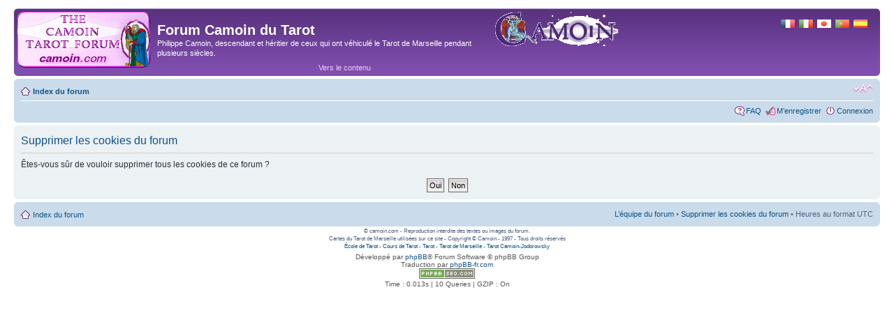

--- FILE ---
content_type: text/html; charset=UTF-8
request_url: https://www.camoin.com/tarot-forum/ucp.php?mode=delete_cookies&sid=243068126b68a358b6aaff5ac0d4f101
body_size: 2868
content:
<!DOCTYPE html PUBLIC "-//W3C//DTD XHTML 1.0 Strict//EN" "http://www.w3.org/TR/xhtml1/DTD/xhtml1-strict.dtd">
<html xmlns="http://www.w3.org/1999/xhtml" dir="ltr" lang="fr" xml:lang="fr">
<head>


<meta http-equiv="content-type" content="text/html; charset=UTF-8" />
<title>Supprimer les cookies du forum &bull; Panneau de l’utilisateur</title>
<meta http-equiv="content-style-type" content="text/css" />
<meta http-equiv="content-language" content="fr" />
<meta http-equiv="imagetoolbar" content="no" />
<meta name="content-language" content="fr" />
<meta name="title" content="Supprimer les cookies du forum" />
<meta name="category" content="general" />
<meta name="robots" content="noindex,follow" />
<meta name="distribution" content="global" />
<meta name="resource-type" content="document" />
<meta name="copyright" content="Forum de Philippe Camoin" />




<!--
	phpBB style name: prosilver
	Based on style:   prosilver (this is the default phpBB3 style)
	Original author:  Tom Beddard ( http://www.subBlue.com/ )
	Modified by:
-->

<script type="text/javascript">
// <![CDATA[
	var jump_page = 'Entrer le numéro de page où vous souhaitez aller.:';
	var on_page = '';
	var per_page = '';
	var base_url = '';
	var style_cookie = 'phpBBstyle';
	var style_cookie_settings = '; path=/; domain=www.camoin.com';
	var onload_functions = new Array();
	var onunload_functions = new Array();
	// www.phpBB-SEO.com SEO TOOLKIT BEGIN
	var seo_delim_start = '-';
	var seo_static_pagination = 'page';
	var seo_ext_pagination = '.html';
	var seo_external = false;
	var seo_external_sub = false;
	var seo_ext_classes = false;
	var seo_hashfix = false;
	// www.phpBB-SEO.com SEO TOOLKIT END

	

	/**
	* Find a member
	*/
	function find_username(url)
	{
		popup(url, 760, 570, '_usersearch');
		return false;
	}

	/**
	* New function for handling multiple calls to window.onload and window.unload by pentapenguin
	*/
	window.onload = function()
	{
		for (var i = 0; i < onload_functions.length; i++)
		{
			eval(onload_functions[i]);
		}
	};

	window.onunload = function()
	{
		for (var i = 0; i < onunload_functions.length; i++)
		{
			eval(onunload_functions[i]);
		}
	};

// ]]>
</script>
<script type="text/javascript" src="https://www.camoin.com/tarot-forum/styles/prosilver/template/styleswitcher.js"></script>
<script type="text/javascript" src="https://www.camoin.com/tarot-forum/styles/prosilver/template/forum_fn.js"></script>

<link href="https://www.camoin.com/tarot-forum/styles/prosilver/theme/print.css" rel="stylesheet" type="text/css" media="print" title="printonly" />
<link href="https://www.camoin.com/tarot-forum/style.php?id=1&amp;lang=fr&amp;sid=24a137f79f0ff8924e8298aaf677b77e" rel="stylesheet" type="text/css" media="screen, projection" />

<link href="https://www.camoin.com/tarot-forum/styles/prosilver/theme/normal.css" rel="stylesheet" type="text/css" title="A" />
<link href="https://www.camoin.com/tarot-forum/styles/prosilver/theme/medium.css" rel="alternate stylesheet" type="text/css" title="A+" />
<link href="https://www.camoin.com/tarot-forum/styles/prosilver/theme/large.css" rel="alternate stylesheet" type="text/css" title="A++" />



</head>

<body id="phpbb" class="section-ucp ltr">

<div id="wrap">
	<a id="top" name="top" accesskey="t"></a>
	<div id="page-header">
		<div class="headerbar">
			<div class="inner"><span class="corners-top"><span></span></span>

			<div id="site-description">
			
			<!-- Julien11 -->
                                <a href="https://www.camoin.com/tarot/-Accueil-.html" title="TAROT DE MARSEILLE CAMOIN" id="site-camoin";"><img src="./styles/prosilver/imageset/tarot_de_marseille_camoin.png"  alt="TAROT DE MARSEILLE CAMOIN" title="TAROT DE MARSEILLE CAMOIN" /></a>
				<a href="https://www.camoin.com/tarot-forum/" title="Index du forum" id="logo" style="margin:0;padding:0 10px 0 0;">
        		<img src="./styles/prosilver/imageset/site_logo_fr.jpg"  alt="Tarot de Marseille Forum Camoin" title="Tarot de Marseille Forum Camoin" /></a>
                        
        		<h1>Forum Camoin du Tarot</h1>
				<p style="padding:0; margin:0;">Philippe Camoin, descendant et héritier de ceux qui ont véhiculé le Tarot de Marseille pendant plusieurs siècles.</p>
		<!-- Julien //-->
				
				<p class="skiplink"><a href="#start_here">Vers le contenu</a></p>
			</div>

			<div id="search-box">
<!--PHIL - MOD AMLS-->
			
			<ul class="linklist flags">
				
				<li class="leftside" style="max-width: 55%;">
					 <a href="/tarot-forum/ucp.php?session_lang=fr&amp;mode=delete_cookies" onclick="document.getElementById(session_lang);submit();" title="Français (Standard)‎"><img src="./styles/prosilver/imageset/fr/icon_lang_flag.gif" alt="Français (Standard)‎" /></a>  <a href="/tarot-forum/ucp.php?session_lang=it&amp;mode=delete_cookies" onclick="document.getElementById(session_lang);submit();" title="Italiano"><img src="./styles/prosilver/imageset/it/icon_lang_flag.gif" alt="Italiano" /></a>  <a href="/tarot-forum/ucp.php?session_lang=ja&amp;mode=delete_cookies" onclick="document.getElementById(session_lang);submit();" title="日本語"><img src="./styles/prosilver/imageset/ja/icon_lang_flag.gif" alt="日本語" /></a>  <a href="/tarot-forum/ucp.php?session_lang=pt&amp;mode=delete_cookies" onclick="document.getElementById(session_lang);submit();" title="Português"><img src="./styles/prosilver/imageset/pt/icon_lang_flag.gif" alt="Português" /></a>  <a href="/tarot-forum/ucp.php?session_lang=es&amp;mode=delete_cookies" onclick="document.getElementById(session_lang);submit();" title="Español"><img src="./styles/prosilver/imageset/es/icon_lang_flag.gif" alt="Español" /></a> 
				</li></ul>
				
<!--end PHIL - MOD AMLS-->
		
			</div>

			<span class="corners-bottom"><span></span></span></div>
		</div>

		<div class="navbar">
			<div class="inner"><span class="corners-top"><span></span></span>
<!--PHIL - MOD AMLS: commented because unused-->



<!--end PHIL - MOD AMLS-->
			<ul class="linklist navlinks">
				<li class="icon-home"><a href="https://www.camoin.com/tarot-forum/" accesskey="h">Index du forum</a> </li>

				<li class="rightside"><a href="#" onclick="fontsizeup(); return false;" onkeypress="return fontsizeup(event);" class="fontsize" title="Modifier la taille de la police">Modifier la taille de la police</a></li>

				
			</ul>

			

			<ul class="linklist rightside">
				<li class="icon-faq"><a href="https://www.camoin.com/tarot-forum/faq.php?sid=24a137f79f0ff8924e8298aaf677b77e" title="Foire aux questions (Questions posées fréquemment)">FAQ</a></li>
				<li class="icon-register"><a href="https://www.camoin.com/tarot-forum/ucp.php?mode=register&amp;sid=24a137f79f0ff8924e8298aaf677b77e">M’enregistrer</a></li>
					<li class="icon-logout"><a href="https://www.camoin.com/tarot-forum/ucp.php?mode=login&amp;sid=24a137f79f0ff8924e8298aaf677b77e" title="Connexion" accesskey="x">Connexion</a></li>
				
			</ul>

			<span class="corners-bottom"><span></span></span></div>
		</div>

	</div>

	<a name="start_here"></a>
	<div id="page-body">
		

<form id="confirm" action="https://www.camoin.com/tarot-forum/ucp.php?mode=delete_cookies&amp;sid=24a137f79f0ff8924e8298aaf677b77e&amp;confirm_key=2RF5SXVJ7D" method="post">
<div class="panel">
	<div class="inner"><span class="corners-top"><span></span></span>

	<h2>Supprimer les cookies du forum</h2>
	<p>Êtes-vous sûr de vouloir supprimer tous les cookies de ce forum ?</p>
	
	<fieldset class="submit-buttons">
		<input type="hidden" name="confirm_uid" value="1" />
<input type="hidden" name="sess" value="24a137f79f0ff8924e8298aaf677b77e" />
<input type="hidden" name="sid" value="24a137f79f0ff8924e8298aaf677b77e" />

		<input type="submit" name="confirm" value="Oui" class="button2" />&nbsp; 
		<input type="submit" name="cancel" value="Non" class="button2" />
	</fieldset>

	<span class="corners-bottom"><span></span></span></div>
</div>
</form>

</div>

<div id="page-footer">

	<div class="navbar">
		<div class="inner"><span class="corners-top"><span></span></span>

		<ul class="linklist">
			<li class="icon-home"><a href="https://www.camoin.com/tarot-forum/" accesskey="h">Index du forum</a></li>
				
			<li class="rightside"><a href="https://www.camoin.com/tarot-forum/equipe.html">L’équipe du forum</a> &bull; <a href="https://www.camoin.com/tarot-forum/ucp.php?mode=delete_cookies&amp;sid=24a137f79f0ff8924e8298aaf677b77e">Supprimer les cookies du forum</a> &bull; Heures au format UTC </li>
		</ul>
		
		<span class="corners-bottom"><span></span></span></div>
	</div>

<!-- Julien -->
	
<div align="center">
<small>© camoin.com - Reproduction interdite des textes ou images du forum.</small><br />
<small>Cartes du Tarot de Marseille utilisées sur ce site - Copyright © Camoin - 1997 - Tous droits réservés</small><br />
<small><a href="https://www.camoin.com/tarot/-Ecole-de-Tarot-.html">École de Tarot</a> - <a href="https://www.camoin.com/tarot/-Cours-de-Tarot-Stages-de-Tarot-.html">Cours de Tarot</a> - <a href="https://www.camoin.com/tarot/-Recreation-Tarot-Marseille-.html">Tarot</a> - <a href="https://www.camoin.com/tarot/-Tarots-de-Marseille-.html">Tarot de Marseille</a> - <a href="https://www.camoin.com/tarot/Tarot-Marseille-Camoin-Jodorowsky.html">Tarot Camoin-Jodorowsky</a></small>

</div>

<!-- Julien //-->

	<div class="copyright">Développé par <a href="http://www.phpbb.com/">phpBB</a>&reg; Forum Software &copy; phpBB Group
		<br />Traduction par <a href="http://forums.phpbb-fr.com">phpBB-fr.com</a><br /><a href="http://www.phpbb-seo.com/" title="Optimisation du R&eacute;f&eacute;rencement"><img src="https://www.camoin.com/tarot-forum/images/phpbb-seo.png" alt="phpBB SEO"/></a><br />Time : 0.013s | 10 Queries | GZIP : On
	</div>
</div>

</div>

<div>
	<a id="bottom" name="bottom" accesskey="z"></a>
	
</div>

</body>
</html>